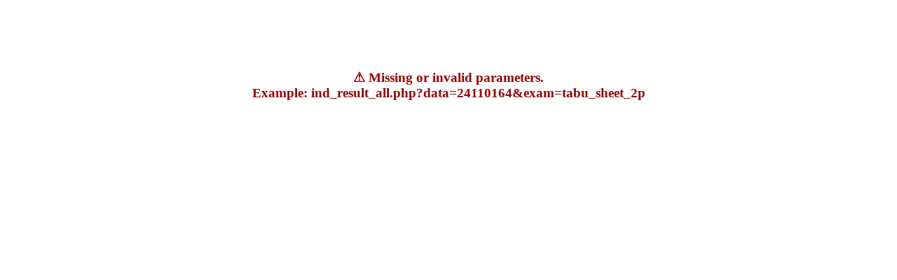

--- FILE ---
content_type: text/html; charset=UTF-8
request_url: https://manikgonjmohilacollege.edu.bd/ind_res_sc2.php?data=20110045
body_size: -43
content:
<h3 style='text-align:center;margin-top:100px;color:#900;'>⚠️ Missing or invalid parameters.<br>Example: ind_result_all.php?data=24110164&exam=tabu_sheet_2p</h3>